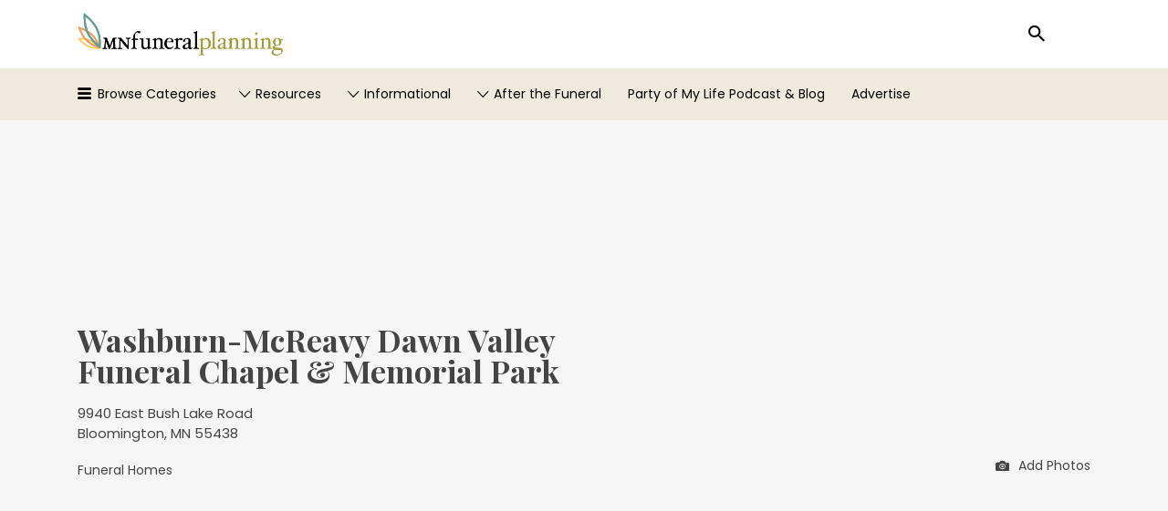

--- FILE ---
content_type: text/css
request_url: https://mnfuneralplanning.com/wp-content/themes/listify-child/style.css?ver=6.8.3
body_size: -184
content:
/*
Theme Name:     Listify Child
Theme URI:      https://astoundify.com/products/listify/
Template:       listify
Version:        1.0
*/

.job_listing-entry-footer{display:none;}

--- FILE ---
content_type: application/javascript; charset=UTF-8
request_url: https://mnfuneralplanning.com/cdn-cgi/challenge-platform/h/b/scripts/jsd/13c98df4ef2d/main.js?
body_size: 4489
content:
window._cf_chl_opt={VnHPF6:'b'};~function(Z4,W,L,A,j,U,P,b){Z4=g,function(V,G,ZH,Z3,x,e){for(ZH={V:486,G:565,x:494,e:536,a:525,C:570,Q:542,d:517,m:524},Z3=g,x=V();!![];)try{if(e=-parseInt(Z3(ZH.V))/1+-parseInt(Z3(ZH.G))/2+-parseInt(Z3(ZH.x))/3*(parseInt(Z3(ZH.e))/4)+-parseInt(Z3(ZH.a))/5+parseInt(Z3(ZH.C))/6*(parseInt(Z3(ZH.Q))/7)+parseInt(Z3(ZH.d))/8+parseInt(Z3(ZH.m))/9,G===e)break;else x.push(x.shift())}catch(a){x.push(x.shift())}}(Z,902189),W=this||self,L=W[Z4(583)],A=function(Za,Ze,ZB,ZN,Zt,Z5,G,x,e){return Za={V:577,G:576},Ze={V:571,G:571,x:563,e:571,a:571,C:553,Q:571,d:500,m:500},ZB={V:567},ZN={V:573},Zt={V:567,G:500,x:587,e:528,a:574,C:587,Q:587,d:528,m:573,K:563,I:573,i:563,J:571,R:563,f:571,Y:563,M:573,F:563,z:571,c:563,o:563,n:563,s:553},Z5=Z4,G=String[Z5(Za.V)],x={'h':function(a,ZD){return ZD={V:499,G:500},a==null?'':x.g(a,6,function(C,Z6){return Z6=g,Z6(ZD.V)[Z6(ZD.G)](C)})},'g':function(C,Q,K,Z7,I,i,J,R,Y,M,F,z,o,s,E,Z0,Z1,Z2){if(Z7=Z5,null==C)return'';for(i={},J={},R='',Y=2,M=3,F=2,z=[],o=0,s=0,E=0;E<C[Z7(Zt.V)];E+=1)if(Z0=C[Z7(Zt.G)](E),Object[Z7(Zt.x)][Z7(Zt.e)][Z7(Zt.a)](i,Z0)||(i[Z0]=M++,J[Z0]=!0),Z1=R+Z0,Object[Z7(Zt.C)][Z7(Zt.e)][Z7(Zt.a)](i,Z1))R=Z1;else{if(Object[Z7(Zt.Q)][Z7(Zt.d)][Z7(Zt.a)](J,R)){if(256>R[Z7(Zt.m)](0)){for(I=0;I<F;o<<=1,s==Q-1?(s=0,z[Z7(Zt.K)](K(o)),o=0):s++,I++);for(Z2=R[Z7(Zt.I)](0),I=0;8>I;o=Z2&1.9|o<<1,s==Q-1?(s=0,z[Z7(Zt.i)](K(o)),o=0):s++,Z2>>=1,I++);}else{for(Z2=1,I=0;I<F;o=o<<1.6|Z2,s==Q-1?(s=0,z[Z7(Zt.K)](K(o)),o=0):s++,Z2=0,I++);for(Z2=R[Z7(Zt.m)](0),I=0;16>I;o=Z2&1|o<<1,s==Q-1?(s=0,z[Z7(Zt.K)](K(o)),o=0):s++,Z2>>=1,I++);}Y--,Y==0&&(Y=Math[Z7(Zt.J)](2,F),F++),delete J[R]}else for(Z2=i[R],I=0;I<F;o=Z2&1|o<<1.36,Q-1==s?(s=0,z[Z7(Zt.R)](K(o)),o=0):s++,Z2>>=1,I++);R=(Y--,0==Y&&(Y=Math[Z7(Zt.f)](2,F),F++),i[Z1]=M++,String(Z0))}if(R!==''){if(Object[Z7(Zt.C)][Z7(Zt.d)][Z7(Zt.a)](J,R)){if(256>R[Z7(Zt.m)](0)){for(I=0;I<F;o<<=1,Q-1==s?(s=0,z[Z7(Zt.i)](K(o)),o=0):s++,I++);for(Z2=R[Z7(Zt.m)](0),I=0;8>I;o=Z2&1.5|o<<1,s==Q-1?(s=0,z[Z7(Zt.K)](K(o)),o=0):s++,Z2>>=1,I++);}else{for(Z2=1,I=0;I<F;o=Z2|o<<1,s==Q-1?(s=0,z[Z7(Zt.Y)](K(o)),o=0):s++,Z2=0,I++);for(Z2=R[Z7(Zt.M)](0),I=0;16>I;o=o<<1|Z2&1.13,Q-1==s?(s=0,z[Z7(Zt.F)](K(o)),o=0):s++,Z2>>=1,I++);}Y--,Y==0&&(Y=Math[Z7(Zt.z)](2,F),F++),delete J[R]}else for(Z2=i[R],I=0;I<F;o=Z2&1|o<<1,Q-1==s?(s=0,z[Z7(Zt.c)](K(o)),o=0):s++,Z2>>=1,I++);Y--,Y==0&&F++}for(Z2=2,I=0;I<F;o=o<<1|Z2&1,Q-1==s?(s=0,z[Z7(Zt.o)](K(o)),o=0):s++,Z2>>=1,I++);for(;;)if(o<<=1,s==Q-1){z[Z7(Zt.n)](K(o));break}else s++;return z[Z7(Zt.s)]('')},'j':function(a,Z8){return Z8=Z5,null==a?'':''==a?null:x.i(a[Z8(ZB.V)],32768,function(C,Z9){return Z9=Z8,a[Z9(ZN.V)](C)})},'i':function(C,Q,K,ZZ,I,i,J,R,Y,M,F,z,o,s,E,Z0,Z2,Z1){for(ZZ=Z5,I=[],i=4,J=4,R=3,Y=[],z=K(0),o=Q,s=1,M=0;3>M;I[M]=M,M+=1);for(E=0,Z0=Math[ZZ(Ze.V)](2,2),F=1;F!=Z0;Z1=z&o,o>>=1,0==o&&(o=Q,z=K(s++)),E|=F*(0<Z1?1:0),F<<=1);switch(E){case 0:for(E=0,Z0=Math[ZZ(Ze.V)](2,8),F=1;Z0!=F;Z1=o&z,o>>=1,o==0&&(o=Q,z=K(s++)),E|=(0<Z1?1:0)*F,F<<=1);Z2=G(E);break;case 1:for(E=0,Z0=Math[ZZ(Ze.G)](2,16),F=1;Z0!=F;Z1=o&z,o>>=1,o==0&&(o=Q,z=K(s++)),E|=(0<Z1?1:0)*F,F<<=1);Z2=G(E);break;case 2:return''}for(M=I[3]=Z2,Y[ZZ(Ze.x)](Z2);;){if(s>C)return'';for(E=0,Z0=Math[ZZ(Ze.G)](2,R),F=1;Z0!=F;Z1=z&o,o>>=1,o==0&&(o=Q,z=K(s++)),E|=(0<Z1?1:0)*F,F<<=1);switch(Z2=E){case 0:for(E=0,Z0=Math[ZZ(Ze.e)](2,8),F=1;Z0!=F;Z1=z&o,o>>=1,o==0&&(o=Q,z=K(s++)),E|=F*(0<Z1?1:0),F<<=1);I[J++]=G(E),Z2=J-1,i--;break;case 1:for(E=0,Z0=Math[ZZ(Ze.a)](2,16),F=1;Z0!=F;Z1=o&z,o>>=1,o==0&&(o=Q,z=K(s++)),E|=(0<Z1?1:0)*F,F<<=1);I[J++]=G(E),Z2=J-1,i--;break;case 2:return Y[ZZ(Ze.C)]('')}if(0==i&&(i=Math[ZZ(Ze.Q)](2,R),R++),I[Z2])Z2=I[Z2];else if(Z2===J)Z2=M+M[ZZ(Ze.d)](0);else return null;Y[ZZ(Ze.x)](Z2),I[J++]=M+Z2[ZZ(Ze.m)](0),i--,M=Z2,i==0&&(i=Math[ZZ(Ze.V)](2,R),R++)}}},e={},e[Z5(Za.G)]=x.h,e}(),j={},j[Z4(491)]='o',j[Z4(597)]='s',j[Z4(514)]='u',j[Z4(555)]='z',j[Z4(558)]='n',j[Z4(532)]='I',j[Z4(549)]='b',U=j,W[Z4(507)]=function(V,G,x,C,Zi,ZI,ZK,Zx,K,I,i,J,R,Y){if(Zi={V:588,G:591,x:515,e:588,a:591,C:520,Q:501,d:518,m:501,K:534,I:511,i:567,J:540,R:550},ZI={V:508,G:567,x:564},ZK={V:587,G:528,x:574,e:563},Zx=Z4,null===G||G===void 0)return C;for(K=O(G),V[Zx(Zi.V)][Zx(Zi.G)]&&(K=K[Zx(Zi.x)](V[Zx(Zi.e)][Zx(Zi.a)](G))),K=V[Zx(Zi.C)][Zx(Zi.Q)]&&V[Zx(Zi.d)]?V[Zx(Zi.C)][Zx(Zi.m)](new V[(Zx(Zi.d))](K)):function(M,ZW,F){for(ZW=Zx,M[ZW(ZI.V)](),F=0;F<M[ZW(ZI.G)];M[F+1]===M[F]?M[ZW(ZI.x)](F+1,1):F+=1);return M}(K),I='nAsAaAb'.split('A'),I=I[Zx(Zi.K)][Zx(Zi.I)](I),i=0;i<K[Zx(Zi.i)];J=K[i],R=X(V,G,J),I(R)?(Y=R==='s'&&!V[Zx(Zi.J)](G[J]),Zx(Zi.R)===x+J?Q(x+J,R):Y||Q(x+J,G[J])):Q(x+J,R),i++);return C;function Q(M,F,ZG){ZG=g,Object[ZG(ZK.V)][ZG(ZK.G)][ZG(ZK.x)](C,F)||(C[F]=[]),C[F][ZG(ZK.e)](M)}},P=Z4(496)[Z4(560)](';'),b=P[Z4(534)][Z4(511)](P),W[Z4(509)]=function(V,G,ZR,ZL,x,C,Q,m){for(ZR={V:513,G:567,x:567,e:595,a:563,C:562},ZL=Z4,x=Object[ZL(ZR.V)](G),C=0;C<x[ZL(ZR.G)];C++)if(Q=x[C],Q==='f'&&(Q='N'),V[Q]){for(m=0;m<G[x[C]][ZL(ZR.x)];-1===V[Q][ZL(ZR.e)](G[x[C]][m])&&(b(G[x[C]][m])||V[Q][ZL(ZR.a)]('o.'+G[x[C]][m])),m++);}else V[Q]=G[x[C]][ZL(ZR.C)](function(K){return'o.'+K})},N();function O(V,Zm,Zl,G){for(Zm={V:515,G:513,x:578},Zl=Z4,G=[];null!==V;G=G[Zl(Zm.V)](Object[Zl(Zm.G)](V)),V=Object[Zl(Zm.x)](V));return G}function X(V,G,x,Zd,ZV,e){ZV=(Zd={V:582,G:520,x:589,e:520,a:556},Z4);try{return G[x][ZV(Zd.V)](function(){}),'p'}catch(C){}try{if(G[x]==null)return G[x]===void 0?'u':'x'}catch(Q){return'i'}return V[ZV(Zd.G)][ZV(Zd.x)](G[x])?'a':G[x]===V[ZV(Zd.e)]?'p5':!0===G[x]?'T':G[x]===!1?'F':(e=typeof G[x],ZV(Zd.a)==e?y(V,G[x])?'N':'f':U[e]||'?')}function y(V,G,ZC,Zg){return ZC={V:512,G:587,x:601,e:574,a:595,C:584},Zg=Z4,G instanceof V[Zg(ZC.V)]&&0<V[Zg(ZC.V)][Zg(ZC.G)][Zg(ZC.x)][Zg(ZC.e)](G)[Zg(ZC.a)](Zg(ZC.C))}function H(V,G,Zc,Zz,ZF,ZM,ZU,x,e){Zc={V:581,G:547,x:487,e:585,a:533,C:586,Q:541,d:505,m:575,K:504,I:535,i:548,J:600,R:551,f:576,Y:493},Zz={V:530},ZF={V:510,G:552,x:527,e:510},ZM={V:504},ZU=Z4,x=W[ZU(Zc.V)],e=new W[(ZU(Zc.G))](),e[ZU(Zc.x)](ZU(Zc.e),ZU(Zc.a)+W[ZU(Zc.C)][ZU(Zc.Q)]+ZU(Zc.d)+x.r),x[ZU(Zc.m)]&&(e[ZU(Zc.K)]=5e3,e[ZU(Zc.I)]=function(Zy){Zy=ZU,G(Zy(ZM.V))}),e[ZU(Zc.i)]=function(ZX){ZX=ZU,e[ZX(ZF.V)]>=200&&e[ZX(ZF.V)]<300?G(ZX(ZF.G)):G(ZX(ZF.x)+e[ZX(ZF.e)])},e[ZU(Zc.J)]=function(ZO){ZO=ZU,G(ZO(Zz.V))},e[ZU(Zc.R)](A[ZU(Zc.f)](JSON[ZU(Zc.Y)](V)))}function N(Zh,Zv,Zu,Zb,V,G,x,e,a){if(Zh={V:581,G:575,x:490,e:580,a:495,C:495,Q:559,d:492},Zv={V:490,G:580,x:492},Zu={V:488},Zb=Z4,V=W[Zb(Zh.V)],!V)return;if(!S())return;(G=![],x=V[Zb(Zh.G)]===!![],e=function(ZT,C){if(ZT=Zb,!G){if(G=!![],!S())return;C=T(),H(C.r,function(Q){B(V,Q)}),C.e&&D(ZT(Zu.V),C.e)}},L[Zb(Zh.x)]!==Zb(Zh.e))?e():W[Zb(Zh.a)]?L[Zb(Zh.C)](Zb(Zh.Q),e):(a=L[Zb(Zh.d)]||function(){},L[Zb(Zh.d)]=function(Zk){Zk=Zb,a(),L[Zk(Zv.V)]!==Zk(Zv.G)&&(L[Zk(Zv.x)]=a,e())})}function g(V,l,G){return G=Z(),g=function(x,W,L){return x=x-486,L=G[x],L},g(V,l)}function S(Zp,Zj,V,G,x,e){return Zp={V:581,G:561,x:592},Zj=Z4,V=W[Zj(Zp.V)],G=3600,x=Math[Zj(Zp.G)](+atob(V.t)),e=Math[Zj(Zp.G)](Date[Zj(Zp.x)]()/1e3),e-x>G?![]:!![]}function Z(g0){return g0='/jsd/oneshot/13c98df4ef2d/0.03344973767478833:1764762252:fyDedjGGtNYU3QRmX2HtqDkJKHsbb-hXAgjldBvUAc0/,navigator,BAnB4,sort,Jxahl3,status,bind,Function,keys,undefined,concat,display: none,8970248MZhSdA,Set,NUDr6,Array,source,cloudflare-invisible,sid,14617647bIfTdU,1633515UcICzH,postMessage,http-code:,hasOwnProperty,appendChild,xhr-error,BHcSU3,bigint,/cdn-cgi/challenge-platform/h/,includes,ontimeout,124xeqEsJ,/b/ov1/0.03344973767478833:1764762252:fyDedjGGtNYU3QRmX2HtqDkJKHsbb-hXAgjldBvUAc0/,style,removeChild,isNaN,VnHPF6,252RsMAtJ,contentWindow,random,event,chlApiSitekey,XMLHttpRequest,onload,boolean,d.cookie,send,success,join,clientInformation,symbol,function,mAxV0,number,DOMContentLoaded,split,floor,map,push,splice,2422266cRmAuS,createElement,length,chlApiRumWidgetAgeMs,msg,274422UIJIaG,pow,chlApiUrl,charCodeAt,call,api,lAYlldFQ,fromCharCode,getPrototypeOf,/invisible/jsd,loading,__CF$cv$params,catch,document,[native code],POST,_cf_chl_opt,prototype,Object,isArray,chctx,getOwnPropertyNames,now,detail,body,indexOf,iframe,string,contentDocument,error,onerror,toString,wfJU3,408512SKBrqt,open,error on cf_chl_props,parent,readyState,object,onreadystatechange,stringify,149367jDVlRn,addEventListener,_cf_chl_opt;WVJdi2;tGfE6;eHFr4;rZpcH7;DMab5;uBWD2;TZOO6;NFIEc5;SBead5;rNss8;ssnu4;WlNXb1;QNPd6;BAnB4;Jxahl3;fLDZ5;fAvt5,errorInfoObject,chlApiClientVersion,HPeYnVw3lGxpkzT142ZRhB7KIQjrNvD0FO$t+uEoXLsJdb86UgcA5fMS-aymW9qiC,charAt,from,jsd,tabIndex,timeout'.split(','),Z=function(){return g0},Z()}function D(a,C,Zn,ZP,Q,d,m,K,I,i,J,R){if(Zn={V:569,G:599,x:581,e:533,a:586,C:541,Q:537,d:579,m:547,K:487,I:585,i:504,J:535,R:546,f:602,Y:572,M:586,F:519,z:568,c:531,o:498,n:557,s:497,E:590,v:521,h:502,Z0:551,Z1:576},ZP=Z4,!k(.01))return![];d=(Q={},Q[ZP(Zn.V)]=a,Q[ZP(Zn.G)]=C,Q);try{m=W[ZP(Zn.x)],K=ZP(Zn.e)+W[ZP(Zn.a)][ZP(Zn.C)]+ZP(Zn.Q)+m.r+ZP(Zn.d),I=new W[(ZP(Zn.m))](),I[ZP(Zn.K)](ZP(Zn.I),K),I[ZP(Zn.i)]=2500,I[ZP(Zn.J)]=function(){},i={},i[ZP(Zn.R)]=W[ZP(Zn.a)][ZP(Zn.f)],i[ZP(Zn.Y)]=W[ZP(Zn.M)][ZP(Zn.F)],i[ZP(Zn.z)]=W[ZP(Zn.a)][ZP(Zn.c)],i[ZP(Zn.o)]=W[ZP(Zn.a)][ZP(Zn.n)],J=i,R={},R[ZP(Zn.s)]=d,R[ZP(Zn.E)]=J,R[ZP(Zn.v)]=ZP(Zn.h),I[ZP(Zn.Z0)](A[ZP(Zn.Z1)](R))}catch(f){}}function B(x,e,Zq,ZS,a,C,Q){if(Zq={V:522,G:575,x:552,e:521,a:523,C:545,Q:552,d:489,m:526,K:521,I:545,i:599,J:593,R:489},ZS=Z4,a=ZS(Zq.V),!x[ZS(Zq.G)])return;e===ZS(Zq.x)?(C={},C[ZS(Zq.e)]=a,C[ZS(Zq.a)]=x.r,C[ZS(Zq.C)]=ZS(Zq.Q),W[ZS(Zq.d)][ZS(Zq.m)](C,'*')):(Q={},Q[ZS(Zq.K)]=a,Q[ZS(Zq.a)]=x.r,Q[ZS(Zq.I)]=ZS(Zq.i),Q[ZS(Zq.J)]=e,W[ZS(Zq.R)][ZS(Zq.m)](Q,'*'))}function k(V,ZY,ZA){return ZY={V:544},ZA=Z4,Math[ZA(ZY.V)]()<V}function T(Zf,Zw,x,a,C,Q,d){Zw=(Zf={V:566,G:596,x:538,e:516,a:503,C:594,Q:529,d:543,m:554,K:506,I:598,i:539},Z4);try{return x=L[Zw(Zf.V)](Zw(Zf.G)),x[Zw(Zf.x)]=Zw(Zf.e),x[Zw(Zf.a)]='-1',L[Zw(Zf.C)][Zw(Zf.Q)](x),a=x[Zw(Zf.d)],C={},C=BAnB4(a,a,'',C),C=BAnB4(a,a[Zw(Zf.m)]||a[Zw(Zf.K)],'n.',C),C=BAnB4(a,x[Zw(Zf.I)],'d.',C),L[Zw(Zf.C)][Zw(Zf.i)](x),Q={},Q.r=C,Q.e=null,Q}catch(m){return d={},d.r={},d.e=m,d}}}()

--- FILE ---
content_type: application/javascript
request_url: https://mnfuneralplanning.com/wp-content/themes/listify/inc/integrations/wp-job-manager/js/listing/app.min.js?ver=3.1.8
body_size: 1431
content:
!function(){function s(t,i){return function(){return t.apply(i,arguments)}}var t;function i(){if(this.options=listifySingleMap,this.canvas="listing-contact-map",document.getElementById(this.canvas))return"googlemaps"===this.options.provider?this.setupGoogleMaps():"mapbox"===this.options.provider?this.setupMapBox():void 0}wp.listify=wp.listify||{},wp.listify.listing={},i.prototype.setupGoogleMaps=function(){this.latlng=new google.maps.LatLng(this.options.lat,this.options.lng),this.map=new google.maps.Map(document.getElementById(this.canvas),{zoom:parseInt(this.options.mapOptions.zoom),center:this.latlng,scrollwheel:!1,styles:this.options.mapOptions.styles,streetViewControl:!1}),this.map.setOptions({styles:[{featureType:"poi",stylers:[{visibility:"off"}]}]}),this.marker=new RichMarker({position:this.latlng,flat:!0,draggable:!1,content:'<div class="map-marker marker-color-'+this.options.term+" type-"+this.options.term+'"><i class="'+this.options.icon+'"></i></div>'}),this.marker.setMap(this.map)},i.prototype.setupMapBox=function(){L.mapbox.accessToken=this.options.mapOptions.mapboxTileUrl,this.map=L.mapbox.map(this.canvas,"mapbox.streets").setView([this.options.lat,this.options.lng],parseInt(this.options.mapOptions.zoom)),this.markerTemplate=wp.template("pinTemplate"),this.markerTemplateData={mapMarker:{term:this.options.term,icon:this.options.icon},status:{featured:!1}},this.markerIcon=L.divIcon({iconSize:[30,45],iconAnchor:[15,45],className:"",html:this.markerTemplate(this.markerTemplateData)}),this.marker=L.marker([this.options.lat,this.options.lng],{icon:this.markerIcon}).addTo(this.map)},t=i,wp.listify.listing.map=function(){return new t},wp.listify.listing.map(),jQuery(function(e){function t(){this.options=listifyListingComments,this.toggleStars=s(this.toggleStars,this),this.bindActions=s(this.bindActions,this),this.bindActions()}return t.prototype.bindActions=function(){return e(".comment-sorting-filter").on("change",function(t){return e(this).closest("form").submit()}),e(".comment-form-rating.comment-form-rating--listify .star").on("click",(i=this,function(t){return t.preventDefault(),i.toggleStars(t.target)}));var i},t.prototype.toggleStars=function(t){var i=e(t),t=i.data("rating");return i.siblings(".active").removeClass("active"),i.toggleClass("active"),"star active"!==i.attr("class")&&(t=0),e("#comment_rating").val(t)},new t}),jQuery(function(e){var t;function i(){this.slick=s(this.slick,this),this.gallery=s(this.gallery,this),this.cover=s(this.cover,this),this.slick(),this.gallery(),this.cover()}return i.prototype.cover=function(){e(".single-job_listing-cover-gallery").outerHeight();var t=e(".single-job_listing-cover-gallery-slick:not(.slick-initialized)");if(0!==t.length)return t.slick({variableWidth:!0,centerMode:!0,slidestoShow:1,dots:!0,infinite:!0,lazyLoad:"ondemand",speed:800,rtl:"1"===listifySettings.is_rtl})},i.prototype.gallery=function(){var t,i=e("#job_preview").length||e(".no-gallery-comments").length;if(0!==i)return t={tClose:listifySettings.l10n.magnific.tClose,tLoading:listifySettings.l10n.magnific.tLoading,gallery:{enabled:!0,preload:[1,1]}},i?t.type="image":(t.type="ajax",t.ajax={tError:listifySettings.l10n.magnific.tError,settings:{type:"GET",data:{view:"singular"}}},t.callbacks={open:function(){return e("body").addClass("gallery-overlay")},close:function(){return e("body").removeClass("gallery-overlay")},lazyLoad:function(t){return e(t.el).data("src")},parseAjax:function(t){return t.data=e(t.data).find("#main")}}),e(".listing-gallery__item-trigger").magnificPopup(t)},i.prototype.slick=function(){return e(".listing-gallery").slick({slidesToShow:1,slidesToScroll:1,arrows:!1,fade:!0,adaptiveHeight:!0,asNavFor:".listing-gallery-nav",rtl:"1"===listifySettings.is_rtl}),e(".listing-gallery-nav").slick({slidesToShow:7,slidesToScroll:1,asNavFor:".listing-gallery",dots:!0,arrows:!1,focusOnSelect:!0,infininte:!0,rtl:listifySettings.is_rlt,responsive:[{breakpoint:1200,settings:{slidesToShow:5}}]})},t=i,wp.listify.listing.gallerySlider=function(){return new t},wp.listify.listing.gallerySlider()}),jQuery(function(e){function t(){this.find=s(this.find,this),this.bindActions=s(this.bindActions,this),this.$directionsLocate=e("#get-directions-locate-me"),this.$directionsSAddr=e("#get-directions-start"),this.bindActions()}return t.prototype.bindActions=function(){var i=this;return e("#get-directions").on("click",function(t){return t.preventDefault(),e("#get-directions-form").toggle()}),this.$directionsLocate.on("click",function(t){return t.preventDefault(),i.$directionsLocate.addClass("loading"),i.find()})},t.prototype.find=function(){var i=this;if(navigator.geolocation)return navigator.geolocation.getCurrentPosition(function(t){return t.coords&&(t=new google.maps.LatLng(t.coords.latitude,t.coords.longitude),(new google.maps.Geocoder).geocode({location:t},function(t){return i.$directionsSAddr.val(t[0].formatted_address)})),i.$directionsLocate.removeClass("loading")},function(){return i.$directionsLocate.removeClass("loading")})},new t})}.call(this);